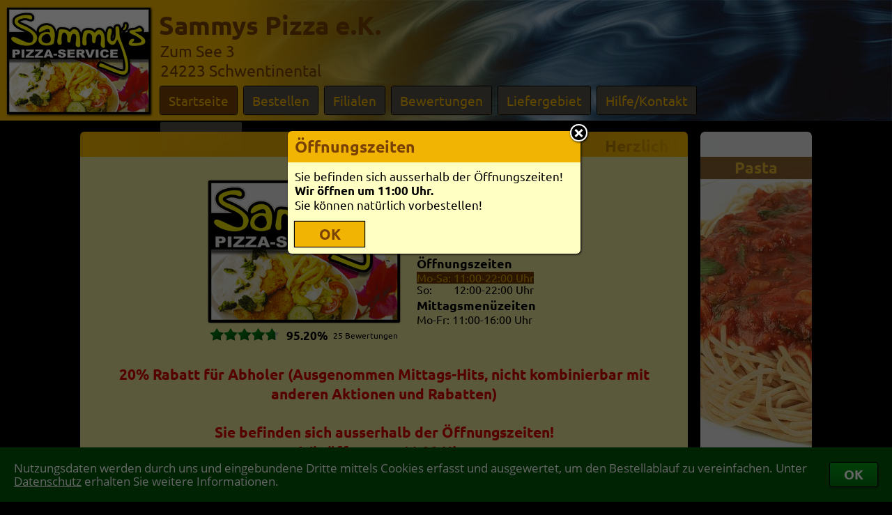

--- FILE ---
content_type: text/html; charset=ISO-8859-1
request_url: https://www.pizabo.de/pzshop_SamyKiel_2__71954
body_size: 6073
content:
<!DOCTYPE HTML PUBLIC "-//W3C//DTD HTML 4.01//EN" "http://www.w3.org/TR/html4/strict.dtd"> <html> <head> <meta http-equiv='content-type' content='text/html; charset=ISO-8859-1'> <meta name='description' content='Sammy`s Lieferservice – 24223 Schwentinental Weinberg, Zum See 3 &#10003; Lieferservice mit Bringbutler-Anschluss.'> <meta name='keywords' content='Lieferservice,Sammys,Pizza,e.K.,Schwentinental,Weinberg,Pizza,Pizzaservice,Bringdienst,Pizza online,Pizza-Service,Pizza bestellen,Pizza-Taxi,Heimservice,Lieferdienst,Pizzataxi'> <meta name='robots' content='index,follow'><link rel='canonical' href='https://www.bringbutler.de/pzshop_SamyKiel_2'><link rel='author' href='https://plus.google.com/101187376678284067409'> <link rel='alternate' media='only screen and (max-width: 1200px)' href='/cgi-binPZ/mPZ.fpl?SHOP=SamyKiel&FILIALENNUMMER=2&RefererID='><link rel='icon' href='/faviconPZ.ico' type='image/x-icon'><title>Sammy`s Lieferservice | Schwentinental Weinberg | Zum See 3</title> <script src='/JavaScript/customScrollBar2.js'></script> <script src='/JavaScript/PZ_Default.js'></script> <script src='/JavaScript/PZ_CookieHandler.js'></script> <script src='/JavaScript/PZ_InfoBox5.js'></script> <script src='/JavaScript/PZ_Ajax.js'></script> <script src='/JavaScript/PZ_ScrollTo.js'></script> <script src='/JavaScript/PZ_MessageBox1.js'></script> <script src='/JavaScript/PZ_MouseOut.js'></script> <script src='/JavaScript/PZS_Navi8.js'></script> <script src='/JavaScript/PZS13.js'></script> <script src='/JavaScript/PZS_WKMove1.js'></script> <script src='/JavaScript/PZ_Navi4.js'></script> <script src='/JavaScript/PZ_FormCheckerWithMessageBox.js'></script> <script src='/JavaScript/ReadWriteFormularCookies.js'></script><script src='/JavaScript/TransformValue.js'></script><script src='/JavaScript/TabHandler.js'></script> <script src='/JavaScript/PZ_SetShowSearch3.js'></script> <script src='/JavaScript/PZ_Dashboard6.js'></script> <script src='/JavaScript/UpAndDownV2_1.js'></script> <script src='/JavaScript/KeyBlocker.js'></script> <script src='/JavaScript/UserFileUpload.js'></script> <script src='/JavaScript/CalcAndShowOPGebuehren3.js'></script> <script src='/JavaScript/Facebook.js'></script> <script src='/JavaScript/GoogleMapsCenterPoid1.js'></script><link rel='stylesheet' type='text/css' href='/css/Fonts.css'> <link rel='stylesheet' type='text/css' href='/SamyKiel/shop.css'> <link rel='stylesheet' type='text/css' href='/cgi-binPZ/PZS_css.fpl'> <link rel='stylesheet' type='text/css' href='/cgi-binPZ/PZ_css.fpl?Source=Shop'><script>var OpenWK = '';WriteCookieDays('Random', '0.104170550863877', '90'); WriteCookieDays('RandomShowNeutralImage', '0.0136212594574552', '90');LastLoadedShop = 'SamyKiel';LastLoadedFilialennummer = '2';if(top.frames.length > 0) { Update('AjaxHiddenTarget', '/cgi-bin/SendShortInfo.fpl?SHOP=SamyKiel&Text=PZS in frame detected&REFERER='); }</script><style type='text/css'>div#InfoDIV_Head { color:rgb(241,180,3); background-color:rgb(121,65,3); } div#InfoDIV_Body { color:rgb(121,65,3); background-color:rgb(241,180,3); } div#InfoDIV_Body td { color:rgb(121,65,3); } div.Navi > div{ background-color:rgba(241,180,3,0.95); } div.Navi > div > a:link, div.Navi > div > a:visited { color:rgb(121,65,3); }div.Navi > div > a.Selected, div.Navi > div > a:hover { color:rgb(241,180,3) !important; background-color:rgb(121,65,3) !important; }div#SArtikel div.UaDHover { color:rgb(241,180,3); background-color:rgb(121,65,3); }div.RubVTexte > div { color:rgb(241,180,3); background-color:rgb(121,65,3); } @-webkit-keyframes HBLoop { 50% { color:rgb(241,180,3); background-color:rgba(121,65,3,0.7); }} .LogoGradient { background:-webkit-linear-gradient(left, rgba(241,180,3,1) 0%, rgba(241,180,3,0) 100%); } div#SKategorien td.Selected,div#SKategorien td:hover { background-image:none; color:rgb(241,180,3); background-color:rgb(121,65,3); } tr.Art { outline:rgba(0,0,0,0.0) solid 1px; } tr.Art:hover { outline:rgba(0,0,0,0.3) solid 1px; } div#SWKContainer { background:-webkit-linear-gradient(top, rgba(0,0,0,0.15) 0%, rgba(0,0,0,0.4) 100%); background-color:rgba(241,180,3,0.9); }table.LineBewert tr:nth-child(1) td { border-bottom:1px solid rgba(0,0,0,1); }.LineBewert td, .LGHead, .LGOrt, .LGData, table.LineBewertStartseite tr:nth-child(1) td { border-bottom:1px solid rgba(0,0,0,0.2); } .LGHead { border-bottom:1px solid rgba(0,0,0,0.6); } tr.LG:hover > td { color:rgb(241,180,3); background-color:rgb(121,65,3); } input.submit:hover { color:rgb(241,180,3); background-color:rgb(121,65,3); } input.BestellenButton:hover { color:rgb(121,65,3); outline:rgba(121,65,3,1.0) solid 2px; } input.SWKButton { color:rgb(241,180,3); background-color:rgba(121,65,3,0.8); } input.SWKButton:hover { color:rgb(241,180,3); background-color:rgb(121,65,3); } div#SKWMuelltonne:hover { background-color:rgb(241,180,3); }div#SWKFormAjaxSearch div.Poid:hover, div#SWKFormAjaxSearch div.Hover { color:rgb(241,180,3); background-color:rgb(121,65,3); } </style></head><body><div id='DivShopBG'></div><div id='CookiesBestaetigen'><div><table><tr><td>Nutzungsdaten werden durch uns und eingebundene Dritte mittels Cookies erfasst und ausgewertet, um den Bestellablauf zu vereinfachen. Unter <a href='https://www.bringbutler.de/datenschutz.php' target=blank>Datenschutz</a> erhalten Sie weitere Informationen.</td><td><button type='button' onClick="WriteCookieDays('CookiesBestaetigt', '1', '1000'); document.getElementById('CookiesBestaetigen').style.bottom = -document.getElementById('CookiesBestaetigen').offsetHeight+'px';">OK</button></td></tr></table></div></div><div id='PZ_InfoBox' class='PZ_InfoBox'><div id='PZ_InfoBoxCloseIcon' class='Kreiskreuz' onClick="PZHideInfoBox();"></div><div id='PZ_InfoBoxContent' class='PZ_InfoBoxContent toScroll'></div></div><div id='PZ_BestellBox' class='PZ_InfoBox'><div id='PZ_BestellBoxCloseIcon' class='Kreiskreuz' onClick="PZHideBestellBox();"></div><div id='PZ_BestellBoxContent' class='PZ_InfoBoxContent toScroll'></div></div><div id='MSGDivPZ' class='MSGDiv'> <div id='MSGCloseImgPZ' class='MSGCloseImg'></div> <div class='MSGContainer'> <div id='MSGHeadPZ' class='MSGHead'></div> <div id='MSGContentPZ' class='MSGContent'></div> </div> </div><div id='InfoDIV'> <div id='InfoDIV_Head'></div> <div id='InfoDIV_Body'></div> </div><div id='BlackLayerMSGPZ' class='BlackLayer'></div><div id='AjaxHiddenTarget' style='display:none'></div><div id='DummyInfoboxTarget'></div><div id='ZutatenBestaetigung'></div><form name='JSC' method=post><input name='SHOP' type=hidden value='SamyKiel'><input name='FILIALENNUMMER' type=hidden value='2'><input name='CSSFarben' type=hidden value='BB'></form><div id='BlackLayer' class='BlackLayer'></div> <div id='BlackLayerMSG' class='BlackLayer'></div> <div id='BlackLayerDashboard' class='BlackLayer' onClick="OpenCloseShopDashboard('', 1)"></div> <div id='BlackLayerSWK' class='BlackLayer' onClick="SWKDown();"></div><div id='MSGDiv' class='MSGDiv'> <div id='MSGCloseImg' class='MSGCloseImg'></div> <div class='MSGContainer'> <div id='MSGHead' class='MSGHead PTitel PZ-PTitel'></div> <div id='MSGContent' class='MSGContent PT PZ-PT'></div> </div> </div> <div id='ZutatenPopupContainer'> <div id='ZutatenPopupContainer2' onClick='HideZutatenPopup()'> <div class='KreuzContainer'><div class='Kreuz' onClick='HideZutatenPopup()'></div></div> <div id='ZutatenPopupContent' onClick='event.stopPropagation()'></div> </div> </div> <div id='DashboardLoginContainer'> <div id='LoginStatusContainer'> <div id='LoginStatusReiterEcke'></div> <div id='LoginStatusReiterText'></div> </div> <div id='ShopDashBoard' class='DashBoard ShopDashBoard'> <div id='ShopDashBoardInhalt' class='DashBoardInhalt'> <div id='ShopDBDContainer'></div> <div id='ShopDashBoardCloseIcon' class='Kreiskreuz' onClick="OpenCloseShopDashboard('', 1);"></div> </div> </div> </div> <div id='SHeader' class='PTitel PZ-PTitel SHeader' style='background:rgb(241,180,3)'> <div class='PZ-PTitelHeader'> <div id='ShopImageContainer'><div id='FavIconHeader' class='ShopFavIcon'><img name='FavIcon_SamyKiel_2' style='width:28px; height:43px;' title='zu Favoriten hinzufügen' onClick="event.stopPropagation();var icons = document.getElementsByName(this.name);for (var i=0; i<icons.length; i++) {icons[i].src = (icons[i].src.indexOf('Green') > 0 ? icons[i].src.replace(/Green/, 'Gray') : icons[i].src.replace(/Gray/, 'Green'));icons[i].title = (icons[i].title.indexOf('entfernen') > 0 ? 'zu Favoriten hinzufügen' : 'aus Favoriten entfernen');}Update('AjaxHiddenTarget', '/cgi-bin/MyBringbutlerFavorit_Alternate.fpl?Shop=SamyKiel&Filialennummer=2', 0, '', 1);if (document.getElementById('FavoritenMenueShop')) { Update('FavoritenMenueShop', '/cgi-binPZ/PZ_Dashboard.fpl?Mode=Favoriten&Source=Shop', 1); }" src='/icons/PZ_FavDaumenGray_HQ.png'></div><img id='ShopImageHeader' src='/SamyKiel/SearchBox.gif?1336980111' alt='Lieferservice Sammys Pizza e.K. in Schwentinental' title='Lieferservice Sammys Pizza e.K. in Schwentinental' border=0> </div><div id='AdressNaviContainer'> <div class='Adresse'> Sammys Pizza e.K. <div class='Klein'> Zum See 3<br> 24223 Schwentinental </div> </div> <div class='Navi' id='NaviDiv'><div class='PTitel PZ-PTitel'><a href='#' id='Navi_Startseite' onClick="PageChange ('Startseite'); return false;">Startseite</a></div><div class='PTitel PZ-PTitel'><a href='/pzshopspeisekarte_SamyKiel_2' id='Navi_Bestellen' onClick="PageChange ('Bestellen'); return false;">Bestellen</a><div class='BGAlternate'><p>Hier können Sie direkt eine Bestellung aufgeben.</p></div></div><div class='PTitel PZ-PTitel'><a href='#' id='Navi_Filialen' onClick="PageChange ('Filialen'); return false;">Filialen</a><div class='BGAlternate'><p>Eine Übersicht über unsere Filialen.</p></div></div><div class='PTitel PZ-PTitel'><a href='#' id='Navi_Bewertungen' onClick="PageChange ('Bewertungen'); return false;">Bewertungen</a><div class='BGAlternate'><p>Unsere aktuellen Bewertungen im Überblick.</p></div></div><div class='PTitel PZ-PTitel'><a href='#' id='Navi_Liefergebiet' onClick="PageChange ('Liefergebiet'); return false;">Liefergebiet</a><div class='BGAlternate'><p>Unser Liefergebiet mit Mindestbestellwerten und Kartenansicht.</p></div></div><div class='PTitel PZ-PTitel'><a href='#' id='Navi_Hilfe/Kontakt' onClick="PageChange ('Hilfe/Kontakt'); return false;">Hilfe/Kontakt</a><div class='BGAlternate'><p>Details zur Bedienung, Newsletter, Weiterempfehlen...</p></div></div><div class='PTitel PZ-PTitel'><a href='#' id='Navi_Impressum' onClick="PageChange ('Impressum'); return false;">Impressum</a><div class='BGAlternate'><p>Informationen zum Inhaber und Provider</p></div></div> </div> </div> </div><div id='BGContainer' style='background:url(/HImage/48.jpg)'><div id='ShopMSG' class='ShopMSG ShopMSG_UnVisible'><br><h4 class='BlinkingText'>Sie befinden sich ausserhalb der Öffnungszeiten!<br><b>Wir öffnen um 11:00&nbsp;Uhr.</b></h4><h6>Sie können natürlich vorbestellen!</h6></div><div class='LogoGradient'></div> </div> </div><div id='SWKContainer' onMouseOver="SWKUp('rgba(241,180,3,0.95)');" onMouseOut ="SaveMouseXY(event); MouseOut (this, 'tlr', 'SWKDown();');"> <div id='SWKWrapper'> <div id='WKLinks' class='WKScrollBoxLinks' onClick="WKMove(WKMoveCounter-1);"></div><div id='WKRechts' class='WKScrollBoxRechts'></div><div id='SWKIcon' class='UnVisible' title='Warenkorb' onClick="if (location.hash.substr(1) != 'Bestellen') PageChange ('Bestellen');"> <div></div> <svg style='margin:1px 0 0 1px'> <defs> <style type='text/css'> <![CDATA[ .ShadowKurve { fill:none; stroke:rgba(0,0,0,0.6); stroke-width:4; } .Shadow { fill:rgba(0,0,0,0.6); } ]]> </style> </defs> <g> <circle class='Shadow' cx='37' cy='49' r='6'/> <circle class='Shadow' cx='12' cy='49' r='6'/> <path class='Shadow' d='M8 34l30 0c1,-1 1,-1 1,-2l-32 0 1 2z'/> <polygon class='Shadow' points='39,27 39,29 6,29 5,27 '/> <polygon class='Shadow' points='5,25 40,25 41,23 4,23 '/> <polygon class='Shadow' points='3,19 41,19 41,21 4,21 '/> <polygon class='Shadow' points='2,15 43,15 42,17 3,17 '/> <polygon class='Shadow' points='44,11 1,11 1,13 43,13 '/> <path class='Shadow' d='M43 6l-42 0c-1,0 -1,1 -1,2l45 0c0,-1 0,-2 -1,-2z'/> <polygon class='Shadow' points='23,7 23,33 21,33 21,7 '/> <polygon class='Shadow' points='32,7 28,33 30,33 34,6 '/> <polygon class='Shadow' points='45,8 39,34 37,34 43,8 '/> <polygon class='Shadow' points='0,8 6,34 8,34 2,8 '/> <polygon class='Shadow' points='12,7 16,33 14,33 10,6 '/> <path class='ShadowKurve' d='M62 2l-9 0c-2,0 -10,36 -12,36l-35 0'/> </g> </svg> <svg> <defs> <style type='text/css'> <![CDATA[ .WKIconKurve { fill:none; stroke:rgb(121,65,3); stroke-width:4; } .WKIcon { fill:rgb(121,65,3); } ]]> </style> </defs> <g> <circle class='WKIcon' cx='37' cy='49' r='6'/> <circle class='WKIcon' cx='12' cy='49' r='6'/> <path class='WKIcon' d='M8 34l30 0c1,-1 1,-1 1,-2l-32 0 1 2z'/> <polygon class='WKIcon' points='39,27 39,29 6,29 5,27 '/> <polygon class='WKIcon' points='5,25 40,25 41,23 4,23 '/> <polygon class='WKIcon' points='3,19 41,19 41,21 4,21 '/> <polygon class='WKIcon' points='2,15 43,15 42,17 3,17 '/> <polygon class='WKIcon' points='44,11 1,11 1,13 43,13 '/> <path class='WKIcon' d='M43 6l-42 0c-1,0 -1,1 -1,2l45 0c0,-1 0,-2 -1,-2z'/> <polygon class='WKIcon' points='23,7 23,33 21,33 21,7 '/> <polygon class='WKIcon' points='32,7 28,33 30,33 34,6 '/> <polygon class='WKIcon' points='45,8 39,34 37,34 43,8 '/> <polygon class='WKIcon' points='0,8 6,34 8,34 2,8 '/> <polygon class='WKIcon' points='12,7 16,33 14,33 10,6 '/> <path class='WKIconKurve' d='M62 2l-9 0c-2,0 -10,36 -12,36l-35 0'/> </g> </svg> </div> <div id='SWK'></div> </div> </div><div id='Dummy4PSubIColors' class='PSubI' style='display:none'></div><script>HandleNaviColors();</script><div id='SContent'><div id='AjaxDiv_Dummy4BGAlternateColor' class='BGAlternate' style='display:none'></div><div id='AjaxDiv_Startseite' class='AjaxDivCome'><div style='float:right'><div class='PTitelContainer'><div style='opacity:0.9'> <div class='RubV' title='Zum Shop' onClick="PageChange ('Bestellen');"> <div class='RubVImages'><img src='/RImageV/8/20.jpg'><img src='/RImageV/64/3.jpg'><img src='/RImageV/159/1.jpg'><img src='/RImageV/132/1.jpg'><img src='/RImageV/12/11.jpg'><img src='/RImageV/4/19.jpg'><img src='/RImageV/148/1.jpg'><img src='/RImageV/144/4.jpg'><img src='/RImageV/8/20.jpg'> </div> <div class='RubVTexte'><div>Pasta</div><div>Burger</div><div>Pizzabrötchen</div><div>Chicken</div><div>Salat</div><div>Pizza</div><div>Mittags-<br>Hits</div><div>Beilagen</div><div>Pasta</div> </div> </div> </div> </div><div class='PTitelContainer'><div class='PTitel PZ-PTitel' style='background-color:rgba(241,180,3,0.95); margin-top:18px; font-size:140%'> Mobiler Shop </div> <div class='PT PZ-PT BGAlternate' style='line-height:0; padding:8px 7px 8px 8px; opacity:0.9'> <img src='/SamyKiel/QRCode_2_BB.png' style='width:144px; height:144px'> </div> </div> </div><div style='width:872px'> <div class='PTitelContainer'> <div class='PTitel PZ-PTitel' style='padding:0 15px 0 4px; background-color:rgba(241,180,3,0.95)'><div class='LogoGradient PTitelGradient' style='-webkit-transform:scaleX(-1); margin-left:647px; border-radius:6px 0 0 0'></div> <div class='LogoGradient PTitelGradient' style='border-radius:6px 0 0 0'></div><div class='StartseiteLaufzeileContainer'><style> div#ID79079046 { display:inline-block; white-space:nowrap; opacity:0; } </style> <div id='ID79079046'>Herzlich Willkommen in unserem Onlineshop - Hier können Sie kinderleicht <a href='/pzshopspeisekarte_SamyKiel_2'>bestellen</a>!</div> <script> with (document.getElementById('ID79079046').parentElement) { style.overflow = 'hidden'; style.boxSizing = 'border-box'; style.width = (offsetWidth-2) + 'px'; style.marginLeft = '1px'; var ParentOffsetWidth = offsetWidth; } var TextOffsetWidth = document.getElementById('ID79079046').offsetWidth; var NewStyle = document.createElement('style'); var Keyframe = document.createTextNode('@-webkit-keyframes AniID79079046 {'+ '0% { -webkit-transform:translate3d(' + ParentOffsetWidth + 'px,0,0) }'+ '100% { -webkit-transform:translate3d(-' + TextOffsetWidth + 'px,0,0) }'+ '}'); NewStyle.appendChild(Keyframe); document.getElementsByTagName('head')[0].appendChild(NewStyle); window.setTimeout( function() { with (document.getElementById('ID79079046').style) {webkitAnimation= 'AniID79079046 50s linear infinite'; opacity = 1; } } , 0*1000); </script></div> </div> <div class='PT PZ-PT BGAlternate' style='padding:8px; opacity:0.9'> <table width=100% itemscope itemtype='http://schema.org/Restaurant'> <tr> <td style='width:54%; text-align:right; padding:26px 12px 8px 0; vertical-align:top'><div id='FavIconStartseite' class='ShopFavIcon'><img name='FavIcon_SamyKiel_2' style='width:28px; height:43px;' title='zu Favoriten hinzufügen' onClick="event.stopPropagation();var icons = document.getElementsByName(this.name);for (var i=0; i<icons.length; i++) {icons[i].src = (icons[i].src.indexOf('Green') > 0 ? icons[i].src.replace(/Green/, 'Gray') : icons[i].src.replace(/Gray/, 'Green'));icons[i].title = (icons[i].title.indexOf('entfernen') > 0 ? 'zu Favoriten hinzufügen' : 'aus Favoriten entfernen');}Update('AjaxHiddenTarget', '/cgi-bin/MyBringbutlerFavorit_Alternate.fpl?Shop=SamyKiel&Filialennummer=2', 0, '', 1);if (document.getElementById('FavoritenMenueShop')) { Update('FavoritenMenueShop', '/cgi-binPZ/PZ_Dashboard.fpl?Mode=Favoriten&Source=Shop', 1); }" src='/icons/PZ_FavDaumenGray_HQ.png'></div> <div style='height:212px'><img itemprop='image' id='ShopImage' alt='Sammys Pizza e.K. in Schwentinental' title='Sammys Pizza e.K. in Schwentinental' src='/SamyKiel/shop.gif?1336980111'></div><table style='width:298px; margin:-4px -16px 0 0; clear:both; float:right; cursor:pointer' itemprop='aggregateRating' itemscope itemtype='http://schema.org/AggregateRating' onClick="PageChange ('Bewertungen');"> <tr> <td style='padding:4px 4px 0 9px'><div style='background:url(/images/PZ_bew_sterne_grayHQ.png) no-repeat left top; background-size:99px 18px; width:99px'><div style='background:url(/images/PZ_bew_sterne_greenHQ.png) no-repeat left top; background-size:inherit; height:18px; width:95%;'></div></div></td> <td style='padding:5px 0 0 7px'> <p class='SmallText PZ-SmallText' style='font-size:103%'><b itemprop='ratingValue'>95.20%</b></p> </td> <td style='width:100%; padding:8px 0 0 7px'> <p class='SmallText PZ-SmallText' style='font-size:73%'><span itemprop='ratingCount'>25</span> Bewertungen</p> </td> </tr> </table></td><td class='PZ-PT' style='width:46%; padding:28px 0 8px 12px; font-weight:normal; vertical-align:top'> <h1 style='position:absolute; opacity:0'>Sammys Pizza e.K.</h1> <h4 style='text-align:left; margin:0 -1px' itemprop='name'>Sammys Pizza e.K.</h4> <span itemprop='address' itemscope itemtype='http://schema.org/PostalAddress'> <span itemprop='streetAddress'>Zum See 3</span><br> <span itemprop='postalCode'>24223</span> <span itemprop='addressLocality'>Schwentinental</span> <span itemprop='postalCode' style='opacity:0'>DE</span> </span><br><div style='float:right; font-size:6pt; opacity:0'><span itemprop='geo' itemscope itemtype='http://schema.org/GeoCoordinates'> <span itemprop='latitude'>54.2843320</span> <span itemprop='longitude'>10.2411097</span> </span></div>Tel. 04307-825015<br><div style='margin-top:18px'><div class='SmallText PZ-SmallText'><b class='Play'>Öffnungszeiten</b></div><table style='width:auto'><tr><td nowrap class='SmallText PZ-SmallText' style='color:rgb(241,180,3); background-color:rgb(121,65,3)'>Mo-Sa:&nbsp;</td><td nowrap class='SmallText PZ-SmallText' style='color:rgb(241,180,3); background-color:rgb(121,65,3)'>11:00-</td><td nowrap class='SmallText PZ-SmallText' style='color:rgb(241,180,3); background-color:rgb(121,65,3)'>22:00 Uhr</td></tr><tr><td nowrap class='SmallText PZ-SmallText' >So:&nbsp;</td><td nowrap class='SmallText PZ-SmallText' >12:00-</td><td nowrap class='SmallText PZ-SmallText' >22:00 Uhr</td></tr></table><div class='SmallText PZ-SmallText'><b class='Play'>Mittagsmenüzeiten</b></div><table style='width:auto'><tr><td nowrap class='SmallText PZ-SmallText' >Mo-Fr:&nbsp;</td><td nowrap class='SmallText PZ-SmallText' >11:00-</td><td nowrap class='SmallText PZ-SmallText' >16:00 Uhr</td></tr></table></div></td> </tr> </table><table style='width:100%'><tr><td style='padding:0 12px 12px 12px'> <br><h4 class='BlinkingText'>20% Rabatt für Abholer (Ausgenommen Mittags-Hits, nicht kombinierbar mit anderen Aktionen und Rabatten)</h4><h6></h6> <br><h4 class='BlinkingText'>Sie befinden sich ausserhalb der Öffnungszeiten!<br><b>Wir öffnen um 11:00&nbsp;Uhr.</b></h4><h6>Sie können natürlich vorbestellen!</h6><script language='JavaScript'>window.setTimeout("OpenMSG ('Öffnungszeiten', 'Sie befinden sich ausserhalb der Öffnungszeiten!<br><b>Wir öffnen um 11:00&nbsp;Uhr.</b><br>Sie können natürlich vorbestellen!', 420, 0, 1, 1, 1);",1500);</script></td></tr></table></div></div><div style='float:left; width:556px'> <div class='PTitelContainer' style='cursor:pointer' onClick="PageChange ('Bewertungen');"> <div class='PTitel PZ-PTitel' style='background-color:rgba(241,180,3,0.95)'> Die letzten Bewertungen </div> <div class='PT PZ-PT BGAlternate' style='padding:4px 8px 8px 8px; opacity:0.9; margin-bottom:0; min-height:180px'> <h2 style='position:absolute; opacity:0'>Bewertungen</h2> <table class='LineBewert LineBewertStartseite' width=100%><tr><td>02.10.2020</td><td><div style='background:url(/images/PZ_bew_sterne_grayHQ.png) no-repeat left top; background-size:99px 18px; width:99px'><div style='background:url(/images/PZ_bew_sterne_greenHQ.png) no-repeat left top; background-size:inherit; height:18px; width:0%;'></div></div></td><td>keine Lieferung!<br><b>Antwort Bringbutler:</b> Ihre Bestellung wurde sofort und fehlerfrei übertragen! &nbsp;</td></tr><tr><td>20.05.2019</td><td><div style='background:url(/images/PZ_bew_sterne_grayHQ.png) no-repeat left top; background-size:99px 18px; width:99px'><div style='background:url(/images/PZ_bew_sterne_greenHQ.png) no-repeat left top; background-size:inherit; height:18px; width:100%;'></div></div></td><td>---&nbsp;</td></tr><tr><td>15.02.2019</td><td><div style='background:url(/images/PZ_bew_sterne_grayHQ.png) no-repeat left top; background-size:99px 18px; width:99px'><div style='background:url(/images/PZ_bew_sterne_greenHQ.png) no-repeat left top; background-size:inherit; height:18px; width:100%;'></div></div></td><td>Einfach alles Fresh und nice &nbsp;</td></tr><tr><td>08.07.2016</td><td><div style='background:url(/images/PZ_bew_sterne_grayHQ.png) no-repeat left top; background-size:99px 18px; width:99px'><div style='background:url(/images/PZ_bew_sterne_greenHQ.png) no-repeat left top; background-size:inherit; height:18px; width:100%;'></div></div></td><td>---&nbsp;</td></tr><tr><td>01.07.2016</td><td><div style='background:url(/images/PZ_bew_sterne_grayHQ.png) no-repeat left top; background-size:99px 18px; width:99px'><div style='background:url(/images/PZ_bew_sterne_greenHQ.png) no-repeat left top; background-size:inherit; height:18px; width:100%;'></div></div></td><td>---&nbsp;</td></tr><tr><td>31.05.2016</td><td><div style='background:url(/images/PZ_bew_sterne_grayHQ.png) no-repeat left top; background-size:99px 18px; width:99px'><div style='background:url(/images/PZ_bew_sterne_greenHQ.png) no-repeat left top; background-size:inherit; height:18px; width:100%;'></div></div></td><td>---&nbsp;</td></tr><tr><td>13.05.2016</td><td><div style='background:url(/images/PZ_bew_sterne_grayHQ.png) no-repeat left top; background-size:99px 18px; width:99px'><div style='background:url(/images/PZ_bew_sterne_greenHQ.png) no-repeat left top; background-size:inherit; height:18px; width:100%;'></div></div></td><td>---&nbsp;</td></tr><tr><td>21.02.2013</td><td><div style='background:url(/images/PZ_bew_sterne_grayHQ.png) no-repeat left top; background-size:99px 18px; width:99px'><div style='background:url(/images/PZ_bew_sterne_greenHQ.png) no-repeat left top; background-size:inherit; height:18px; width:90%;'></div></div></td><td>---&nbsp;</td></tr><tr><td>10.02.2013</td><td><div style='background:url(/images/PZ_bew_sterne_grayHQ.png) no-repeat left top; background-size:99px 18px; width:99px'><div style='background:url(/images/PZ_bew_sterne_greenHQ.png) no-repeat left top; background-size:inherit; height:18px; width:90%;'></div></div></td><td>---&nbsp;</td></tr><tr><td>29.07.2012</td><td><div style='background:url(/images/PZ_bew_sterne_grayHQ.png) no-repeat left top; background-size:99px 18px; width:99px'><div style='background:url(/images/PZ_bew_sterne_greenHQ.png) no-repeat left top; background-size:inherit; height:18px; width:100%;'></div></div></td><td>---&nbsp;</td></tr></table> </div> </div> </div> <div style='float:right; width:298px'> <input title='Hier kommen Sie direkt zur Speisekarte...' class='submit submitAni BestellenButton' style='opacity:0; width:298px; border-radius:3px; padding:8px; margin-bottom:18px; box-shadow:black 0 1px 3px; background-color:rgba(241,180,3,0.95)' type=button name='BackButton' value='Vorbestellen!' onClick="PageChange ('Bestellen');" id='HierBestellen'> <div class='PTitelContainer'> <div class='PTitel PZ-PTitel' style='background-color:rgba(241,180,3,0.95)'> Kategorien </div> <div class='PT PZ-PT BGAlternate' style='padding:8px; opacity:0.9'>Pizza, Nudeln, Salat, Burger, Mittagsangebot</div> </div> </div></div><br clear=all></div></div><div style='margin:0 auto; width:1000px'> <div id='PZS_ScrollToTop' title='nach oben' class='PZS_ScrollToTop PTitel PZ-PTitel' onClick="ScrollTo();"></div> </div><script>WriteCookieDays('sid', '88c048327b72d88e', '1');window.addEventListener('resize', ShopResize, false);customScrollBarInit();document.addEventListener('scroll', ShopScrollTop, false);TransferBodyBackgroundStyle('DivShopBG');DisplayFavIcons (0, '');PZSPagenames.push('Startseite');PZSPagenames.push('Bestellen');PZSPagenames.push('Filialen');PZSPagenames.push('Bewertungen');PZSPagenames.push('Liefergebiet');PZSPagenames.push('Hilfe/Kontakt');PZSPagenames.push('Impressum');BGAlternateColor = getComputedStyle(document.getElementById('AjaxDiv_Dummy4BGAlternateColor'), '')['backgroundColor'].replace(/ +/g, '');DefaultURL = '/cgi-binPZ/PZS_Page.fpl?SHOP=SamyKiel&FILIALENNUMMER=2&BGAlternateColor='+BGAlternateColor+'&OpenWK='+OpenWK;PageChange ('Startseite');Update('LoginStatusReiterText', '/cgi-binPZ/PZ_Dashboard.fpl?Source=&Mode=LoginStatus&SHOP=SamyKiel&FILIALENNUMMER=2&CSSFarben=BB', 1);</script></body> </html>

--- FILE ---
content_type: text/css
request_url: https://www.pizabo.de/SamyKiel/shop.css
body_size: 1276
content:

.link		{color:black; }
a:link		{color:black; }
a:visited	{color:black; }
a:hover		{color:black; text-decoration:underline; }

.light		{color:#ffffff; }
a.light:link	{color:#ffffff; }
a.light:visited	{color:#ffffff; }
a.light:hover	{color:rgb(255,255,0); text-decoration:underline; }

.PZ		{color:black; }
.PZdefault	{color:#b00000; }

body {	background-color:rgb(0,0,0);
	scrollbar-base-color: #989898;
	scrollbar-arrow-color: #ffffff; }

p		{ color:black; font:normal 12.5pt/14.5pt OpenSans,tahoma; text-align:center; margin-top:0px; margin-bottom: 3pt; }
p.light		{ color:white; font:normal 12.5pt/14.5pt OpenSans,tahoma; text-align:center; margin-top:0px; margin-bottom: 3pt; }
td		{ color:black; font:normal 12.5pt/14.5pt OpenSans,tahoma; text-align:left; }
.SmallText	{ font:normal 11.5pt/13pt OpenSans,tahoma; text-align:left; margin-top:0px; margin-bottom:0px; }

hr   { color:rgb(66,69,181); margin-top:4pt; }

h1 { color:white; font:bold 18pt OpenSans,tahoma; text-align:center; margin-top:10pt; margin-bottom:5pt; }
h2 { color:rgb(121,65,3); font:bold 18pt OpenSans,tahoma; text-align:center; margin-top:8pt;  margin-bottom:4pt; }
h3 { color:white; font:bold 15pt OpenSans,tahoma; text-align:center; margin-top:6pt;  margin-bottom:3pt; }
h4 { color:black; font:bold 15.5pt OpenSans,tahoma; text-align:center; margin-top:4pt;  margin-bottom:2pt; }
h5 { color:black; font:bold 12pt OpenSans,tahoma; text-align:center; margin-top:1pt;  margin-bottom:0px; }
h6 { color:black; font:bold 12pt OpenSans,tahoma; text-align:center; margin-top:0px;  margin-bottom:0px; }
ul { margin-top:0px; margin-bottom:0px;}
li { font:bold 10pt OpenSans,tahoma; text-align:center; margin-top:0px; margin-bottom:0px;}

.InfoBoxHeader	{ font:bold 12pt OpenSans,tahoma; background-color:rgb(241,180,3); color:rgb(121,65,3); border:none; }
.InfoBoxText	{ font:normal 11pt/12pt OpenSans,tahoma; background-color:rgb(255,247,135); border:none; }

.KTable		{ border:0px; border-radius:3px; box-shadow:1px 1px 2px #000; }
.KFeldname	{ font:normal 12pt OpenSans,tahoma; text-align:right; color:rgb(241,180,3); padding:5px 5px 5px 3px; background-color:rgb(86,81,71); margin:0px; vertical-align:middle; border-bottom:1px solid rgb(92,87,76); }
.KFeldwert	{ font:bold 12pt OpenSans,tahoma; text-align:left; padding:5px 3px 5px 5px; background-color:rgb(255,249,165); margin:0px; vertical-align:middle; border:0px; border-bottom:1px solid rgb(255,247,135); color:black; }

.PTable		{ margin:0px 0px 23px 20px; border:0px; border-radius:3px; box-shadow:1px 1px 2px #000; }
.PLogoBox	{ font:normal 11pt OpenSans,tahoma; color:black; background-color:rgb(255,255,195); text-align:center; border:0px; }
.PTitel		{ font:bold 22pt OpenSans,tahoma; color:rgb(121,65,3); background-color:rgb(241,180,3); text-align:left; padding:6px 12px; border-radius:3px 3px 0 0; box-sizing:border-box; }
.PSub		{ font:normal 11pt OpenSans,tahoma; color:rgb(241,180,3); background-color:rgb(86,81,71); text-align:center; padding-bottom:2px; vertical-align:bottom; border-right:1px solid rgb(92,87,76); }
.PSub:last-of-type	{ border-right:0; }
.PSubI		{ font:bold 12pt OpenSans,tahoma; color:rgb(241,180,3); background-color:rgb(86,81,71); text-align:left; padding:8px 0 2px 4px; vertical-align:bottom; border-right:1px solid rgb(92,87,76); }
.PN	{	   font:normal 8pt OpenSans,tahoma; color:#505050; background-color:rgb(255,255,195); text-align:right; vertical-align:top; border:0px; padding:8px 7px 2px 4px; }
.PT	{	   font:bold 12.5pt OpenSans,tahoma; color:black; background-color:rgb(255,255,195); border:0px; border-right:1px solid rgb(255,247,135); padding:3px 3px 6px 0; }
.PTK	{	   font:normal 11.5pt OpenSans,tahoma; color:#505050; }
.PM	{								background-color:rgb(255,255,195); border:0; height:27px; }
.PP	{	   font:normal 13pt/13pt OpenSans,tahoma;		background-color:rgb(255,255,195); text-align:center; border:0px; border-right:1px solid rgb(255,247,135); }
.PB	{								background-color:rgb(255,247,135); text-align:right; padding-right:2px; margin:0px; vertical-align:middle; }
.PI		{ font:bold 11pt OpenSans,tahoma; color:black; background-color:rgb(255,247,135); text-align:left; margin:0px; padding:6px; }
.PE		{ font:bold   10pt  OpenSans,tahoma; color:black; background-color:rgb(255,247,135); text-align:left; margin:0px; vertical-align:middle; padding:4px 6px; }
.PS		{ color:rgb(121,65,3); background-color:rgb(241,180,3); padding:0px; border-radius:0 0 3px 3px; height:10px; }
td.PG		{ font:bold 16pt OpenSans,tahoma; color:rgb(121,65,3); background-color:rgb(241,180,3); text-align:right; padding:3px 4px 3px 0; margin:0px; vertical-align:middle; border-radius:3px; }
.PH		{ background-color:rgb(255,255,195); vertical-align:top; padding:0px; border:0px; border-right:1px solid rgb(255,247,135); }
.PZtd		{ font:normal 8.5pt/14px OpenSans,tahoma; color:black; vertical-align:top; }
.PZtdPopup	{ font:normal 11pt OpenSans,tahoma; color:black; vertical-align:top; padding-right:3px; }
.BGAlternate	{ background-color:rgb(255,249,165); }

.PZdiv		{ padding-left:15px; text-indent:-15px; }
.PZdivPopup	{ margin-left:27px; }

select		{ font:bold 12pt tahoma,arial; background-color:rgb(255,255,230);  border:1px solid #a8a8a8; }
.SelectSmall	{ font:bold 12pt tahoma,arial; }
textarea	{ font:bold 12pt tahoma,arial; background-color:rgb(255,255,230); text-align:left; }
textarea.PE	{ font:normal 12pt tahoma,arial; background-color:rgb(255,255,230); text-align:left;  width:549px; padding-left:4px; border:1px solid #a8a8a8; }
textarea.PM	{ font:normal 12pt tahoma,arial; background-color:rgb(255,255,230); text-align:left;  width:514px; padding-left:4px; border:1px solid #a8a8a8; }
input		{ font:normal 16pt tahoma,arial; background-color:#fff8f8; color:black; }
input.Kontakt	{ font:bold 12pt tahoma,arial; background-color:rgb(255,255,230); color:black;  padding:2px 2px 2px 4px; border:1px solid #a8a8a8; }
input.PM	{ background-color:#fff8f8; text-align:right; border:1px solid rgb(237,237,181); margin-right:2px; width:24px; }
input.PB	{ font:bold 13.5pt tahoma,arial; text-align:right; border:0px; }
input.PG	{ font:bold 15pt tahoma,arial; color:rgb(121,65,3); text-align:right; border:0px; background:none; width:82px; }
input.submit	{ background-color:rgb(241,180,3); font:bold 14pt OpenSans,tahoma; color:rgb(121,65,3); padding:4px 6px; border:none; cursor:pointer; border-radius:4px; box-shadow:1px 1px 2px #000; transition:box-shadow 0.3s; }
input.submit:hover	{ box-shadow:0 0 1px 1px black; }
input:focus,select:focus,textarea:focus	{ box-shadow:0 0 2px #000; }

td.MenueLight { font:bold 11.5pt OpenSans,tahoma; background-color:rgb(86,81,71); text-align:left; color:rgb(241,180,3); vertical-align:middle; padding:1px 1px 1px 3px; border-bottom:1px solid rgb(92,87,76); word-wrap:break-word; box-sizing:border-box; }
td.MenueDark  { font:bold 13pt OpenSans,tahoma; background-color:rgb(241,180,3); text-align:center; color:rgb(121,65,3); vertical-align:middle; padding:1px; border-bottom:1px solid rgb(92,87,76); box-sizing:border-box; }
MouseOverColor		 { rgb(241,180,3) };
MouseOverBackgroundColor { rgb(121,65,3) };